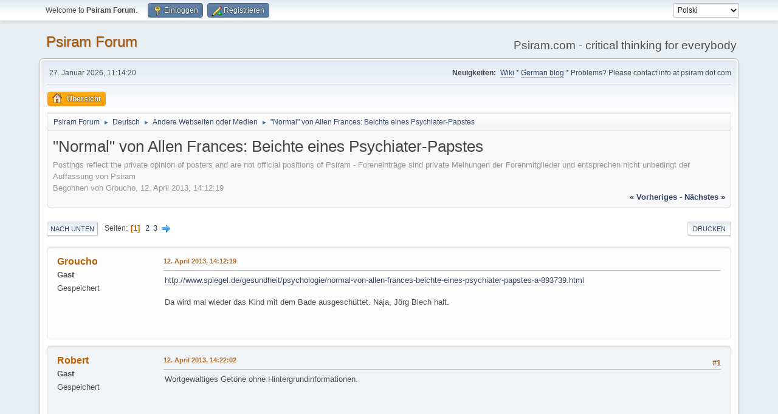

--- FILE ---
content_type: text/html; charset=UTF-8
request_url: https://forum.psiram.com/index.php?topic=11051.msg134852
body_size: 9704
content:
<!DOCTYPE html>
<html lang="de-DE">
<head>
	<meta charset="UTF-8">
	<link rel="stylesheet" href="//forum.psiram.com/Themes/default/css/minified_9b3a09b855daa326937b45c24c7a88dd.css?smf214_1687846347">
	<style>
	.postarea .bbc_img, .list_posts .bbc_img, .post .inner .bbc_img, form#reported_posts .bbc_img, #preview_body .bbc_img { max-width: min(100%,800px); }
	
	.postarea .bbc_img, .list_posts .bbc_img, .post .inner .bbc_img, form#reported_posts .bbc_img, #preview_body .bbc_img { max-height: 800px; }
	
	</style>
	<script>
		var smf_theme_url = "//forum.psiram.com/Themes/default";
		var smf_default_theme_url = "//forum.psiram.com/Themes/default";
		var smf_images_url = "//forum.psiram.com/Themes/default/images";
		var smf_smileys_url = "/Smileys";
		var smf_smiley_sets = "default,classic,aaron,akyhne,fugue,alienine";
		var smf_smiley_sets_default = "default";
		var smf_avatars_url = "https://forum.psiram.com/avs/";
		var smf_scripturl = "//forum.psiram.com/index.php?PHPSESSID=fjp4d0n243g8fckl2ek7g6sr5l&amp;";
		var smf_iso_case_folding = false;
		var smf_charset = "UTF-8";
		var smf_session_id = "fea2c26ea7921896e3df18b8b9fd50f9";
		var smf_session_var = "f46671db3";
		var smf_member_id = 0;
		var ajax_notification_text = 'Lade...';
		var help_popup_heading_text = 'A little lost? Let me explain:';
		var banned_text = 'Gast, Sie sind aus diesem Forum verbannt!';
		var smf_txt_expand = 'Expand';
		var smf_txt_shrink = 'Shrink';
		var smf_collapseAlt = 'Hide';
		var smf_expandAlt = 'Show';
		var smf_quote_expand = false;
		var allow_xhjr_credentials = false;
	</script>
	<script src="https://ajax.googleapis.com/ajax/libs/jquery/3.6.3/jquery.min.js"></script>
	<script src="//forum.psiram.com/Themes/default/scripts/jquery.sceditor.bbcode.min.js?smf214_1687846347"></script>
	<script src="//forum.psiram.com/Themes/default/scripts/minified_6ca2cca5e1e7d16f901e26a1d3099d0c.js?smf214_1687846347"></script>
	<script src="//forum.psiram.com/Themes/default/scripts/minified_c2a2c7dfba61f438324edac5e63cecc5.js?smf214_1687846347" defer></script>
	<script>
		var smf_smileys_url = '/Smileys/default';
		var bbc_quote_from = 'Zitat von';
		var bbc_quote = 'Zitat';
		var bbc_search_on = 'am';
	var smf_you_sure ='Sind Sie sicher, dass Sie das tun möchten?';
	</script>
	<title> &quot;Normal&quot; von Allen Frances: Beichte eines Psychiater-Papstes</title>
	<meta name="viewport" content="width=device-width, initial-scale=1">
	<meta property="og:site_name" content="Psiram Forum">
	<meta property="og:title" content=" &quot;Normal&quot; von Allen Frances: Beichte eines Psychiater-Papstes">
	<meta name="keywords" content="Psiram, Alternativmedizin, Pseudomedizin, Pseudowissenschaft, Kritisches Denken, Esoterik, EsoWatch, pseudo science, CAM, alternative medicine, esotericism, scepticism, critical thinking, EBM, SBM">
	<meta property="og:url" content="//forum.psiram.com/index.php?PHPSESSID=fjp4d0n243g8fckl2ek7g6sr5l&amp;topic=11051.0">
	<meta property="og:description" content=" &quot;Normal&quot; von Allen Frances: Beichte eines Psychiater-Papstes">
	<meta name="description" content=" &quot;Normal&quot; von Allen Frances: Beichte eines Psychiater-Papstes">
	<meta name="theme-color" content="#557EA0">
	<meta name="robots" content="noindex">
	<link rel="canonical" href="//forum.psiram.com/index.php?topic=11051.0">
	<link rel="help" href="//forum.psiram.com/index.php?PHPSESSID=fjp4d0n243g8fckl2ek7g6sr5l&amp;action=help">
	<link rel="contents" href="//forum.psiram.com/index.php?PHPSESSID=fjp4d0n243g8fckl2ek7g6sr5l&amp;">
	<link rel="next" href="//forum.psiram.com/index.php?PHPSESSID=fjp4d0n243g8fckl2ek7g6sr5l&amp;topic=11051.15">
	<link rel="index" href="//forum.psiram.com/index.php?PHPSESSID=fjp4d0n243g8fckl2ek7g6sr5l&amp;board=11.0">
</head>
<body id="chrome" class="action_messageindex board_11">
<div id="footerfix">
	<div id="top_section">
		<div class="inner_wrap">
			<ul class="floatleft" id="top_info">
				<li class="welcome">
					Welcome to <strong>Psiram Forum</strong>.
				</li>
				<li class="button_login">
					<a href="//forum.psiram.com/index.php?PHPSESSID=fjp4d0n243g8fckl2ek7g6sr5l&amp;action=login" class="open" onclick="return reqOverlayDiv(this.href, 'Einloggen', 'login');">
						<span class="main_icons login"></span>
						<span class="textmenu">Einloggen</span>
					</a>
				</li>
				<li class="button_signup">
					<a href="//forum.psiram.com/index.php?PHPSESSID=fjp4d0n243g8fckl2ek7g6sr5l&amp;action=signup" class="open">
						<span class="main_icons regcenter"></span>
						<span class="textmenu">Registrieren</span>
					</a>
				</li>
			</ul>
			<form id="languages_form" method="get" class="floatright">
				<select id="language_select" name="language" onchange="this.form.submit()">
					<option value="polish">Polski</option>
					<option value="german">Deutsch („Sie“)</option>
					<option value="french">Français</option>
					<option value="english">English</option>
					<option value="dutch">Nederlands</option>
				</select>
				<noscript>
					<input type="submit" value="Los">
				</noscript>
			</form>
		</div><!-- .inner_wrap -->
	</div><!-- #top_section -->
	<div id="header">
		<h1 class="forumtitle">
			<a id="top" href="//forum.psiram.com/index.php?PHPSESSID=fjp4d0n243g8fckl2ek7g6sr5l&amp;">Psiram Forum</a>
		</h1>
		<div id="siteslogan">Psiram.com - critical thinking for everybody</div>
	</div>
	<div id="wrapper">
		<div id="upper_section">
			<div id="inner_section">
				<div id="inner_wrap" class="hide_720">
					<div class="user">
						<time datetime="2026-01-27T10:14:20Z">27. Januar 2026, 11:14:20</time>
					</div>
					<div class="news">
						<h2>Neuigkeiten: </h2>
						<p><a href="https://www.psiram.com/de" class="bbc_link" target="_blank" rel="noopener">Wiki</a> * <a href="https://blog.psiram.com" class="bbc_link" target="_blank" rel="noopener">German blog</a> * Problems? Please contact info at psiram dot com</p>
					</div>
				</div>
				<a class="mobile_user_menu">
					<span class="menu_icon"></span>
					<span class="text_menu">Main Menu</span>
				</a>
				<div id="main_menu">
					<div id="mobile_user_menu" class="popup_container">
						<div class="popup_window description">
							<div class="popup_heading">Main Menu
								<a href="javascript:void(0);" class="main_icons hide_popup"></a>
							</div>
							
					<ul class="dropmenu menu_nav">
						<li class="button_home">
							<a class="active" href="//forum.psiram.com/index.php?PHPSESSID=fjp4d0n243g8fckl2ek7g6sr5l&amp;">
								<span class="main_icons home"></span><span class="textmenu">Übersicht</span>
							</a>
						</li>
					</ul><!-- .menu_nav -->
						</div>
					</div>
				</div>
				<div class="navigate_section">
					<ul>
						<li>
							<a href="//forum.psiram.com/index.php?PHPSESSID=fjp4d0n243g8fckl2ek7g6sr5l&amp;"><span>Psiram Forum</span></a>
						</li>
						<li>
							<span class="dividers"> &#9658; </span>
							<a href="//forum.psiram.com/index.php?PHPSESSID=fjp4d0n243g8fckl2ek7g6sr5l&amp;#c1"><span>Deutsch</span></a>
						</li>
						<li>
							<span class="dividers"> &#9658; </span>
							<a href="//forum.psiram.com/index.php?PHPSESSID=fjp4d0n243g8fckl2ek7g6sr5l&amp;board=11.0"><span>Andere Webseiten oder Medien</span></a>
						</li>
						<li class="last">
							<span class="dividers"> &#9658; </span>
							<a href="//forum.psiram.com/index.php?PHPSESSID=fjp4d0n243g8fckl2ek7g6sr5l&amp;topic=11051.0"><span> &quot;Normal&quot; von Allen Frances: Beichte eines Psychiater-Papstes</span></a>
						</li>
					</ul>
				</div><!-- .navigate_section -->
			</div><!-- #inner_section -->
		</div><!-- #upper_section -->
		<div id="content_section">
			<div id="main_content_section">
		<div id="display_head" class="information">
			<h2 class="display_title">
				<span id="top_subject"> &quot;Normal&quot; von Allen Frances: Beichte eines Psychiater-Papstes</span>
			</h2>
<p>Postings reflect the private opinion of posters and are not official positions of Psiram - Foreneinträge sind private Meinungen der Forenmitglieder und entsprechen nicht unbedingt der Auffassung von Psiram</p>
			<p>Begonnen von Groucho, 12. April 2013, 14:12:19</p>
			<span class="nextlinks floatright"><a href="//forum.psiram.com/index.php?PHPSESSID=fjp4d0n243g8fckl2ek7g6sr5l&amp;topic=11051.0;prev_next=prev#new">« vorheriges</a> - <a href="//forum.psiram.com/index.php?PHPSESSID=fjp4d0n243g8fckl2ek7g6sr5l&amp;topic=11051.0;prev_next=next#new">nächstes »</a></span>
		</div><!-- #display_head -->
		
		<div class="pagesection top">
			
		<div class="buttonlist floatright">
			
				<a class="button button_strip_print" href="//forum.psiram.com/index.php?PHPSESSID=fjp4d0n243g8fckl2ek7g6sr5l&amp;action=printpage;topic=11051.0"  rel="nofollow">Drucken</a>
		</div>
			 
			<div class="pagelinks floatleft">
				<a href="#bot" class="button">Nach unten</a>
				<span class="pages">Seiten</span><span class="current_page">1</span> <a class="nav_page" href="//forum.psiram.com/index.php?PHPSESSID=fjp4d0n243g8fckl2ek7g6sr5l&amp;topic=11051.15">2</a> <a class="nav_page" href="//forum.psiram.com/index.php?PHPSESSID=fjp4d0n243g8fckl2ek7g6sr5l&amp;topic=11051.30">3</a> <a class="nav_page" href="//forum.psiram.com/index.php?PHPSESSID=fjp4d0n243g8fckl2ek7g6sr5l&amp;topic=11051.15"><span class="main_icons next_page"></span></a> 
			</div>
		<div class="mobile_buttons floatright">
			<a class="button mobile_act">User actions</a>
			
		</div>
		</div>
		<div id="forumposts">
			<form action="//forum.psiram.com/index.php?PHPSESSID=fjp4d0n243g8fckl2ek7g6sr5l&amp;action=quickmod2;topic=11051.0" method="post" accept-charset="UTF-8" name="quickModForm" id="quickModForm" onsubmit="return oQuickModify.bInEditMode ? oQuickModify.modifySave('fea2c26ea7921896e3df18b8b9fd50f9', 'f46671db3') : false">
				<div class="windowbg" id="msg134638">
					
					<div class="post_wrapper">
						<div class="poster">
							<h4>
								Groucho
							</h4>
							<ul class="user_info">
								<li class="membergroup">Gast</li>
								<li class="poster_ip">Gespeichert</li>
							</ul>
						</div><!-- .poster -->
						<div class="postarea">
							<div class="keyinfo">
								<div id="subject_134638" class="subject_title subject_hidden">
									<a href="//forum.psiram.com/index.php?PHPSESSID=fjp4d0n243g8fckl2ek7g6sr5l&amp;msg=134638" rel="nofollow"> &quot;Normal&quot; von Allen Frances: Beichte eines Psychiater-Papstes</a>
								</div>
								
								<div class="postinfo">
									<span class="messageicon"  style="position: absolute; z-index: -1;">
										<img src="//forum.psiram.com/Themes/default/images/post/xx.png" alt="">
									</span>
									<a href="//forum.psiram.com/index.php?PHPSESSID=fjp4d0n243g8fckl2ek7g6sr5l&amp;msg=134638" rel="nofollow" title=" &quot;Normal&quot; von Allen Frances: Beichte eines Psychiater-Papstes" class="smalltext">12. April 2013, 14:12:19</a>
									<span class="spacer"></span>
									<span class="smalltext modified floatright" id="modified_134638">
									</span>
								</div>
								<div id="msg_134638_quick_mod"></div>
							</div><!-- .keyinfo -->
							<div class="post">
								<div class="inner" data-msgid="134638" id="msg_134638">
									<a href="http://www.spiegel.de/gesundheit/psychologie/normal-von-allen-frances-beichte-eines-psychiater-papstes-a-893739.html" class="bbc_link" target="_blank" rel="noopener">http://www.spiegel.de/gesundheit/psychologie/normal-von-allen-frances-beichte-eines-psychiater-papstes-a-893739.html</a><br /><br />Da wird mal wieder das Kind mit dem Bade ausgeschüttet. Naja, Jörg Blech halt.
								</div>
							</div><!-- .post -->
							<div class="under_message">
							</div><!-- .under_message -->
						</div><!-- .postarea -->
						<div class="moderatorbar">
						</div><!-- .moderatorbar -->
					</div><!-- .post_wrapper -->
				</div><!-- $message[css_class] -->
				<hr class="post_separator">
				<div class="windowbg" id="msg134639">
					
					
					<div class="post_wrapper">
						<div class="poster">
							<h4>
								Robert
							</h4>
							<ul class="user_info">
								<li class="membergroup">Gast</li>
								<li class="poster_ip">Gespeichert</li>
							</ul>
						</div><!-- .poster -->
						<div class="postarea">
							<div class="keyinfo">
								<div id="subject_134639" class="subject_title subject_hidden">
									<a href="//forum.psiram.com/index.php?PHPSESSID=fjp4d0n243g8fckl2ek7g6sr5l&amp;msg=134639" rel="nofollow">Re:  &quot;Normal&quot; von Allen Frances: Beichte eines Psychiater-Papstes</a>
								</div>
								<span class="page_number floatright">#1</span>
								<div class="postinfo">
									<span class="messageicon"  style="position: absolute; z-index: -1;">
										<img src="//forum.psiram.com/Themes/default/images/post/xx.png" alt="">
									</span>
									<a href="//forum.psiram.com/index.php?PHPSESSID=fjp4d0n243g8fckl2ek7g6sr5l&amp;msg=134639" rel="nofollow" title="Reply #1 - Re:  &quot;Normal&quot; von Allen Frances: Beichte eines Psychiater-Papstes" class="smalltext">12. April 2013, 14:22:02</a>
									<span class="spacer"></span>
									<span class="smalltext modified floatright" id="modified_134639">
									</span>
								</div>
								<div id="msg_134639_quick_mod"></div>
							</div><!-- .keyinfo -->
							<div class="post">
								<div class="inner" data-msgid="134639" id="msg_134639">
									Wortgewaltiges Getöne ohne Hintergrundinformationen. 
								</div>
							</div><!-- .post -->
							<div class="under_message">
							</div><!-- .under_message -->
						</div><!-- .postarea -->
						<div class="moderatorbar">
						</div><!-- .moderatorbar -->
					</div><!-- .post_wrapper -->
				</div><!-- $message[css_class] -->
				<hr class="post_separator">
				<div class="windowbg" id="msg134640">
					
					
					<div class="post_wrapper">
						<div class="poster">
							<h4>
								Groucho
							</h4>
							<ul class="user_info">
								<li class="membergroup">Gast</li>
								<li class="poster_ip">Gespeichert</li>
							</ul>
						</div><!-- .poster -->
						<div class="postarea">
							<div class="keyinfo">
								<div id="subject_134640" class="subject_title subject_hidden">
									<a href="//forum.psiram.com/index.php?PHPSESSID=fjp4d0n243g8fckl2ek7g6sr5l&amp;msg=134640" rel="nofollow">Re:  &quot;Normal&quot; von Allen Frances: Beichte eines Psychiater-Papstes</a>
								</div>
								<span class="page_number floatright">#2</span>
								<div class="postinfo">
									<span class="messageicon"  style="position: absolute; z-index: -1;">
										<img src="//forum.psiram.com/Themes/default/images/post/xx.png" alt="">
									</span>
									<a href="//forum.psiram.com/index.php?PHPSESSID=fjp4d0n243g8fckl2ek7g6sr5l&amp;msg=134640" rel="nofollow" title="Reply #2 - Re:  &quot;Normal&quot; von Allen Frances: Beichte eines Psychiater-Papstes" class="smalltext">12. April 2013, 14:32:10</a>
									<span class="spacer"></span>
									<span class="smalltext modified floatright" id="modified_134640">
									</span>
								</div>
								<div id="msg_134640_quick_mod"></div>
							</div><!-- .keyinfo -->
							<div class="post">
								<div class="inner" data-msgid="134640" id="msg_134640">
									Alleine der erste Satz ist eine Unverschämtheit:<br /><br /><blockquote class="bbc_standard_quote"><cite>Zitat</cite><span style="font-size: 10pt;" class="bbc_size">Er machte viele Gesunde zu psychisch Kranken - jahrelang.</span></blockquote><br />WENN dem so ist, gehört der Mann hinter Gitter.<br />Aber eben typisch Blech und SpON, Hauptsache pauschalisieren und einen netten Aufreißer machen, von dem man genau weiß, dass der gröhlende virtuelle Stammtisch wieder kräftig &quot;Jawolll, alles Verbrecher, habich schon immergesagt!&quot; gröhlen kann. Was Blech da nebenbei für einen Schaden anrichten kann - z.B. mal wieder ADHSler als Spinner darzustellen und deren Leidensdruck nochmal zu erhöhen, sowas geht dem anscheinend am A. vorbei.
								</div>
							</div><!-- .post -->
							<div class="under_message">
							</div><!-- .under_message -->
						</div><!-- .postarea -->
						<div class="moderatorbar">
						</div><!-- .moderatorbar -->
					</div><!-- .post_wrapper -->
				</div><!-- $message[css_class] -->
				<hr class="post_separator">
				<div class="windowbg" id="msg134641">
					
					
					<div class="post_wrapper">
						<div class="poster">
							<h4>
								<a href="//forum.psiram.com/index.php?PHPSESSID=fjp4d0n243g8fckl2ek7g6sr5l&amp;action=profile;u=1381" title="View the profile of Omikronn">Omikronn</a>
							</h4>
							<ul class="user_info">
								<li class="membergroup">Staff</li>
								<li class="avatar">
									<a href="//forum.psiram.com/index.php?PHPSESSID=fjp4d0n243g8fckl2ek7g6sr5l&amp;action=profile;u=1381"><img class="avatar" src="/avs/avatar_1381_1500484333.jpg" alt=""></a>
								</li>
								<li class="icons"></li>
								<li class="postgroup">Forum Member</li>
								<li class="postcount">Beiträge: 1,819</li>
								<li class="blurb">Vorsicht, Klavier!</li>
								<li class="poster_ip">Gespeichert</li>
							</ul>
						</div><!-- .poster -->
						<div class="postarea">
							<div class="keyinfo">
								<div id="subject_134641" class="subject_title subject_hidden">
									<a href="//forum.psiram.com/index.php?PHPSESSID=fjp4d0n243g8fckl2ek7g6sr5l&amp;msg=134641" rel="nofollow">Re:  &quot;Normal&quot; von Allen Frances: Beichte eines Psychiater-Papstes</a>
								</div>
								<span class="page_number floatright">#3</span>
								<div class="postinfo">
									<span class="messageicon"  style="position: absolute; z-index: -1;">
										<img src="//forum.psiram.com/Themes/default/images/post/xx.png" alt="">
									</span>
									<a href="//forum.psiram.com/index.php?PHPSESSID=fjp4d0n243g8fckl2ek7g6sr5l&amp;msg=134641" rel="nofollow" title="Reply #3 - Re:  &quot;Normal&quot; von Allen Frances: Beichte eines Psychiater-Papstes" class="smalltext">12. April 2013, 14:58:48</a>
									<span class="spacer"></span>
									<span class="smalltext modified floatright" id="modified_134641">
									</span>
								</div>
								<div id="msg_134641_quick_mod"></div>
							</div><!-- .keyinfo -->
							<div class="post">
								<div class="inner" data-msgid="134641" id="msg_134641">
									Ohne jetzt pauschal alle Journalisten in einen Topf werfen zu wollen: Ich glaube bei Reportern gibts einfach keine Qualitätskontrolle. <br /><br />Man mag mich gerne korrigieren, wenn ich falsch liege, aber ich habe manchmal das Gefühl dass man als Journalist teilweise so ziemlich alles schreiben kann, wenn es sich nur gut anhört und auch liest. 
								</div>
							</div><!-- .post -->
							<div class="under_message">
							</div><!-- .under_message -->
						</div><!-- .postarea -->
						<div class="moderatorbar">
							<div class="signature" id="msg_134641_signature">
								Don&#039;t try to argue with idiots, first they tear you down to their level, then they beat you with their experience.
							</div>
						</div><!-- .moderatorbar -->
					</div><!-- .post_wrapper -->
				</div><!-- $message[css_class] -->
				<hr class="post_separator">
				<div class="windowbg" id="msg134642">
					
					
					<div class="post_wrapper">
						<div class="poster">
							<h4>
								Groucho
							</h4>
							<ul class="user_info">
								<li class="membergroup">Gast</li>
								<li class="poster_ip">Gespeichert</li>
							</ul>
						</div><!-- .poster -->
						<div class="postarea">
							<div class="keyinfo">
								<div id="subject_134642" class="subject_title subject_hidden">
									<a href="//forum.psiram.com/index.php?PHPSESSID=fjp4d0n243g8fckl2ek7g6sr5l&amp;msg=134642" rel="nofollow">Re:  &quot;Normal&quot; von Allen Frances: Beichte eines Psychiater-Papstes</a>
								</div>
								<span class="page_number floatright">#4</span>
								<div class="postinfo">
									<span class="messageicon"  style="position: absolute; z-index: -1;">
										<img src="//forum.psiram.com/Themes/default/images/post/xx.png" alt="">
									</span>
									<a href="//forum.psiram.com/index.php?PHPSESSID=fjp4d0n243g8fckl2ek7g6sr5l&amp;msg=134642" rel="nofollow" title="Reply #4 - Re:  &quot;Normal&quot; von Allen Frances: Beichte eines Psychiater-Papstes" class="smalltext">12. April 2013, 15:10:25</a>
									<span class="spacer"></span>
									<span class="smalltext modified floatright" id="modified_134642">
									</span>
								</div>
								<div id="msg_134642_quick_mod"></div>
							</div><!-- .keyinfo -->
							<div class="post">
								<div class="inner" data-msgid="134642" id="msg_134642">
									<blockquote class="bbc_standard_quote"><cite><a href="//forum.psiram.com/index.php?PHPSESSID=fjp4d0n243g8fckl2ek7g6sr5l&amp;topic=11051.msg134641#msg134641">Zitat von: Omikronn am 12. April 2013, 14:58:48</a></cite><br />Ohne jetzt pauschal alle Journalisten in einen Topf werfen zu wollen: Ich glaube bei Reportern gibts einfach keine Qualitätskontrolle. <br /><br />Man mag mich gerne korrigieren, wenn ich falsch liege, aber ich habe manchmal das Gefühl dass man als Journalist teilweise so ziemlich alles schreiben kann, wenn es sich nur gut anhört und auch liest.<br /></blockquote><br />Ich kenne ja sein Buch &quot;Die Krankheitsfinder&quot; nur von Beschreibungen, aber was man da bei Amazon so unter den 1-Stern Rezensionen findet, bestätigt genau das:<br /><br /><a href="http://www.amazon.de/product-reviews/3596158761/ref=cm_cr_dp_hist_one?ie=UTF8&amp;filterBy=addOneStar&amp;showViewpoints=0" class="bbc_link" target="_blank" rel="noopener">http://www.amazon.de/product-reviews/3596158761/ref=cm_cr_dp_hist_one?ie=UTF8&amp;filterBy=addOneStar&amp;showViewpoints=0</a><br /><br />So richtig übel, wie er es ja auch im o.g. Artikel macht, ist diese Mischung aus Wahrheiten, Halbwahrheiten und schlichten Lügen, was es dem unbedarften Leser sehr schwer macht, sich ein Urteil zu bilden.
								</div>
							</div><!-- .post -->
							<div class="under_message">
							</div><!-- .under_message -->
						</div><!-- .postarea -->
						<div class="moderatorbar">
						</div><!-- .moderatorbar -->
					</div><!-- .post_wrapper -->
				</div><!-- $message[css_class] -->
				<hr class="post_separator">
				<div class="windowbg" id="msg134643">
					
					
					<div class="post_wrapper">
						<div class="poster">
							<h4>
								<a href="//forum.psiram.com/index.php?PHPSESSID=fjp4d0n243g8fckl2ek7g6sr5l&amp;action=profile;u=22378" title="View the profile of The Doctrix">The Doctrix</a>
							</h4>
							<ul class="user_info">
								<li class="avatar">
									<a href="//forum.psiram.com/index.php?PHPSESSID=fjp4d0n243g8fckl2ek7g6sr5l&amp;action=profile;u=22378"><img class="avatar" src="/avs/avatar_22378_1658506638.jpg" alt=""></a>
								</li>
								<li class="icons"></li>
								<li class="postgroup">Forum Member</li>
								<li class="postcount">Beiträge: 3,739</li>
								<li class="blurb">Allgemeinspezialistin</li>
								<li class="im_icons">
									<ol>
										<li class="custom cust_gender"><span class=" main_icons gender_2" title="Female"></span></li>
									</ol>
								</li>
								<li class="custom cust_loca">Ort: T.A.R.D.I.S.</li>
								<li class="poster_ip">Gespeichert</li>
							</ul>
						</div><!-- .poster -->
						<div class="postarea">
							<div class="keyinfo">
								<div id="subject_134643" class="subject_title subject_hidden">
									<a href="//forum.psiram.com/index.php?PHPSESSID=fjp4d0n243g8fckl2ek7g6sr5l&amp;msg=134643" rel="nofollow">Re:  &quot;Normal&quot; von Allen Frances: Beichte eines Psychiater-Papstes</a>
								</div>
								<span class="page_number floatright">#5</span>
								<div class="postinfo">
									<span class="messageicon"  style="position: absolute; z-index: -1;">
										<img src="//forum.psiram.com/Themes/default/images/post/xx.png" alt="">
									</span>
									<a href="//forum.psiram.com/index.php?PHPSESSID=fjp4d0n243g8fckl2ek7g6sr5l&amp;msg=134643" rel="nofollow" title="Reply #5 - Re:  &quot;Normal&quot; von Allen Frances: Beichte eines Psychiater-Papstes" class="smalltext">12. April 2013, 15:23:24</a>
									<span class="spacer"></span>
									<span class="smalltext modified floatright" id="modified_134643">
									</span>
								</div>
								<div id="msg_134643_quick_mod"></div>
							</div><!-- .keyinfo -->
							<div class="post">
								<div class="inner" data-msgid="134643" id="msg_134643">
									<blockquote class="bbc_standard_quote"><cite><a href="//forum.psiram.com/index.php?PHPSESSID=fjp4d0n243g8fckl2ek7g6sr5l&amp;topic=11051.msg134641#msg134641">Zitat von: Omikronn am 12. April 2013, 14:58:48</a></cite><br />Ohne jetzt pauschal alle Journalisten in einen Topf werfen zu wollen: Ich glaube bei Reportern gibts einfach keine Qualitätskontrolle. <br /><br />Man mag mich gerne korrigieren, wenn ich falsch liege, aber ich habe manchmal das Gefühl dass man als Journalist teilweise so ziemlich alles schreiben kann, wenn es sich nur gut anhört und auch liest.<br /></blockquote><br />Journalist ist ja nicht einmal eine geschützte Berufsbezeichnung. So kann/darf sich jeder nennen. Und wenn er seine Texte nur auf Klopapier schreibt. Oder in den Schnee pinkelt.
								</div>
							</div><!-- .post -->
							<div class="under_message">
							</div><!-- .under_message -->
						</div><!-- .postarea -->
						<div class="moderatorbar">
							<div class="signature" id="msg_134643_signature">
								Immer, wenn Du glaubst, dümmer gehts nicht mehr, kommt von irgendwo ein Eso her!
							</div>
						</div><!-- .moderatorbar -->
					</div><!-- .post_wrapper -->
				</div><!-- $message[css_class] -->
				<hr class="post_separator">
				<div class="windowbg" id="msg134644">
					
					
					<div class="post_wrapper">
						<div class="poster">
							<h4>
								Robert
							</h4>
							<ul class="user_info">
								<li class="membergroup">Gast</li>
								<li class="poster_ip">Gespeichert</li>
							</ul>
						</div><!-- .poster -->
						<div class="postarea">
							<div class="keyinfo">
								<div id="subject_134644" class="subject_title subject_hidden">
									<a href="//forum.psiram.com/index.php?PHPSESSID=fjp4d0n243g8fckl2ek7g6sr5l&amp;msg=134644" rel="nofollow">Re:  &quot;Normal&quot; von Allen Frances: Beichte eines Psychiater-Papstes</a>
								</div>
								<span class="page_number floatright">#6</span>
								<div class="postinfo">
									<span class="messageicon"  style="position: absolute; z-index: -1;">
										<img src="//forum.psiram.com/Themes/default/images/post/xx.png" alt="">
									</span>
									<a href="//forum.psiram.com/index.php?PHPSESSID=fjp4d0n243g8fckl2ek7g6sr5l&amp;msg=134644" rel="nofollow" title="Reply #6 - Re:  &quot;Normal&quot; von Allen Frances: Beichte eines Psychiater-Papstes" class="smalltext">12. April 2013, 15:28:06</a>
									<span class="spacer"></span>
									<span class="smalltext modified floatright" id="modified_134644">
									</span>
								</div>
								<div id="msg_134644_quick_mod"></div>
							</div><!-- .keyinfo -->
							<div class="post">
								<div class="inner" data-msgid="134644" id="msg_134644">
									<blockquote class="bbc_standard_quote"><cite>Zitat</cite>Oder in den Schnee pinkelt.</blockquote><br />Dann würde man ihn eher als Künstler bezeichnen.
								</div>
							</div><!-- .post -->
							<div class="under_message">
							</div><!-- .under_message -->
						</div><!-- .postarea -->
						<div class="moderatorbar">
						</div><!-- .moderatorbar -->
					</div><!-- .post_wrapper -->
				</div><!-- $message[css_class] -->
				<hr class="post_separator">
				<div class="windowbg" id="msg134645">
					
					
					<div class="post_wrapper">
						<div class="poster">
							<h4>
								<a href="//forum.psiram.com/index.php?PHPSESSID=fjp4d0n243g8fckl2ek7g6sr5l&amp;action=profile;u=22378" title="View the profile of The Doctrix">The Doctrix</a>
							</h4>
							<ul class="user_info">
								<li class="avatar">
									<a href="//forum.psiram.com/index.php?PHPSESSID=fjp4d0n243g8fckl2ek7g6sr5l&amp;action=profile;u=22378"><img class="avatar" src="/avs/avatar_22378_1658506638.jpg" alt=""></a>
								</li>
								<li class="icons"></li>
								<li class="postgroup">Forum Member</li>
								<li class="postcount">Beiträge: 3,739</li>
								<li class="blurb">Allgemeinspezialistin</li>
								<li class="im_icons">
									<ol>
										<li class="custom cust_gender"><span class=" main_icons gender_2" title="Female"></span></li>
									</ol>
								</li>
								<li class="custom cust_loca">Ort: T.A.R.D.I.S.</li>
								<li class="poster_ip">Gespeichert</li>
							</ul>
						</div><!-- .poster -->
						<div class="postarea">
							<div class="keyinfo">
								<div id="subject_134645" class="subject_title subject_hidden">
									<a href="//forum.psiram.com/index.php?PHPSESSID=fjp4d0n243g8fckl2ek7g6sr5l&amp;msg=134645" rel="nofollow">Re:  &quot;Normal&quot; von Allen Frances: Beichte eines Psychiater-Papstes</a>
								</div>
								<span class="page_number floatright">#7</span>
								<div class="postinfo">
									<span class="messageicon"  style="position: absolute; z-index: -1;">
										<img src="//forum.psiram.com/Themes/default/images/post/xx.png" alt="">
									</span>
									<a href="//forum.psiram.com/index.php?PHPSESSID=fjp4d0n243g8fckl2ek7g6sr5l&amp;msg=134645" rel="nofollow" title="Reply #7 - Re:  &quot;Normal&quot; von Allen Frances: Beichte eines Psychiater-Papstes" class="smalltext">12. April 2013, 15:32:08</a>
									<span class="spacer"></span>
									<span class="smalltext modified floatright" id="modified_134645">
									</span>
								</div>
								<div id="msg_134645_quick_mod"></div>
							</div><!-- .keyinfo -->
							<div class="post">
								<div class="inner" data-msgid="134645" id="msg_134645">
									<blockquote class="bbc_standard_quote"><cite><a href="//forum.psiram.com/index.php?PHPSESSID=fjp4d0n243g8fckl2ek7g6sr5l&amp;topic=11051.msg134644#msg134644">Zitat von: Robert am 12. April 2013, 15:28:06</a></cite><br /><blockquote class="bbc_alternate_quote"><cite>Zitat</cite>Oder in den Schnee pinkelt.</blockquote><br />Dann würde man ihn eher als Künstler bezeichnen.<br /></blockquote><br />Du hast eine seltsame Auffassung davon, was Kunst ist.
								</div>
							</div><!-- .post -->
							<div class="under_message">
							</div><!-- .under_message -->
						</div><!-- .postarea -->
						<div class="moderatorbar">
							<div class="signature" id="msg_134645_signature">
								Immer, wenn Du glaubst, dümmer gehts nicht mehr, kommt von irgendwo ein Eso her!
							</div>
						</div><!-- .moderatorbar -->
					</div><!-- .post_wrapper -->
				</div><!-- $message[css_class] -->
				<hr class="post_separator">
				<div class="windowbg" id="msg134646">
					
					
					<div class="post_wrapper">
						<div class="poster">
							<h4>
								bayle
							</h4>
							<ul class="user_info">
								<li class="membergroup">Gast</li>
								<li class="poster_ip">Gespeichert</li>
							</ul>
						</div><!-- .poster -->
						<div class="postarea">
							<div class="keyinfo">
								<div id="subject_134646" class="subject_title subject_hidden">
									<a href="//forum.psiram.com/index.php?PHPSESSID=fjp4d0n243g8fckl2ek7g6sr5l&amp;msg=134646" rel="nofollow">Re:  &quot;Normal&quot; von Allen Frances: Beichte eines Psychiater-Papstes</a>
								</div>
								<span class="page_number floatright">#8</span>
								<div class="postinfo">
									<span class="messageicon"  style="position: absolute; z-index: -1;">
										<img src="//forum.psiram.com/Themes/default/images/post/xx.png" alt="">
									</span>
									<a href="//forum.psiram.com/index.php?PHPSESSID=fjp4d0n243g8fckl2ek7g6sr5l&amp;msg=134646" rel="nofollow" title="Reply #8 - Re:  &quot;Normal&quot; von Allen Frances: Beichte eines Psychiater-Papstes" class="smalltext">12. April 2013, 15:37:27</a>
									<span class="spacer"></span>
									<span class="smalltext modified floatright" id="modified_134646">
									</span>
								</div>
								<div id="msg_134646_quick_mod"></div>
							</div><!-- .keyinfo -->
							<div class="post">
								<div class="inner" data-msgid="134646" id="msg_134646">
									Ähm, ich finde den Artikel in einigen Details gar nicht so völlig daneben und auch nicht einmal ganz unkritisch. Man schaue beispielsweise auf den letzten Absatz. Ich selber habe ein Riesen-Verständnisproblem damit, dass Kinder die Diagnose einer &quot;bipolaren Störung&quot; erhalten. Das passt nun so überhaupt gar nicht zu allem, was ich von psychischen Störungen bei Kindern weiß (zugegeben, ist nicht so furchtbar viel). Deshalb halte ich das Konzept für <i>offensichtlich</i> pharma-getriggert. Im DSM gibt es ein paar Störungen, an deren Krankheitswert, ja an deren Existenz ich geradezu zweifle (&quot;dissoziative Identitätsstörung&quot;). Eine Idee, wie man die Spreu vom Weizen trennt und wie man es besser machen kann, habe ich natürlich auch nicht. 
								</div>
							</div><!-- .post -->
							<div class="under_message">
							</div><!-- .under_message -->
						</div><!-- .postarea -->
						<div class="moderatorbar">
						</div><!-- .moderatorbar -->
					</div><!-- .post_wrapper -->
				</div><!-- $message[css_class] -->
				<hr class="post_separator">
				<div class="windowbg" id="msg134647">
					
					
					<div class="post_wrapper">
						<div class="poster">
							<h4>
								Groucho
							</h4>
							<ul class="user_info">
								<li class="membergroup">Gast</li>
								<li class="poster_ip">Gespeichert</li>
							</ul>
						</div><!-- .poster -->
						<div class="postarea">
							<div class="keyinfo">
								<div id="subject_134647" class="subject_title subject_hidden">
									<a href="//forum.psiram.com/index.php?PHPSESSID=fjp4d0n243g8fckl2ek7g6sr5l&amp;msg=134647" rel="nofollow">Re:  &quot;Normal&quot; von Allen Frances: Beichte eines Psychiater-Papstes</a>
								</div>
								<span class="page_number floatright">#9</span>
								<div class="postinfo">
									<span class="messageicon"  style="position: absolute; z-index: -1;">
										<img src="//forum.psiram.com/Themes/default/images/post/xx.png" alt="">
									</span>
									<a href="//forum.psiram.com/index.php?PHPSESSID=fjp4d0n243g8fckl2ek7g6sr5l&amp;msg=134647" rel="nofollow" title="Reply #9 - Re:  &quot;Normal&quot; von Allen Frances: Beichte eines Psychiater-Papstes" class="smalltext">12. April 2013, 15:39:51</a>
									<span class="spacer"></span>
									<span class="smalltext modified floatright" id="modified_134647">
									</span>
								</div>
								<div id="msg_134647_quick_mod"></div>
							</div><!-- .keyinfo -->
							<div class="post">
								<div class="inner" data-msgid="134647" id="msg_134647">
									<blockquote class="bbc_standard_quote"><cite><a href="//forum.psiram.com/index.php?PHPSESSID=fjp4d0n243g8fckl2ek7g6sr5l&amp;topic=11051.msg134643#msg134643">Zitat von: The Doctor am 12. April 2013, 15:23:24</a></cite><br />Journalist ist ja nicht einmal eine geschützte Berufsbezeichnung. So kann/darf sich jeder nennen. Und wenn er seine Texte nur auf Klopapier schreibt. Oder in den Schnee pinkelt.<br /></blockquote><br />Blech IST Journalist im besten Sinne, incl. Henri-Nannen-Schule, incl. Bio-Studium. Das macht das Ganze noch viel schlimmer. <br /><br /><blockquote class="bbc_standard_quote"><cite>Zitat</cite><span style="font-size: 10pt;" class="bbc_size">Jörg Blech, geboren 1966, studierte Biologie in Köln und Biochemie an der University of Sussex in Großbritannien. Er besuchte die &quot;Henri-Nannen-Schule&quot; in Hamburg und war anschließend Redakteur beim &quot;Stern&quot; und bei der &quot;Zeit&quot;. Heute arbeitet er im Wissenschaftsressort des &quot;Spiegel&quot; in Hamburg.</span></blockquote>
								</div>
							</div><!-- .post -->
							<div class="under_message">
							</div><!-- .under_message -->
						</div><!-- .postarea -->
						<div class="moderatorbar">
						</div><!-- .moderatorbar -->
					</div><!-- .post_wrapper -->
				</div><!-- $message[css_class] -->
				<hr class="post_separator">
				<div class="windowbg" id="msg134648">
					
					
					<div class="post_wrapper">
						<div class="poster">
							<h4>
								Groucho
							</h4>
							<ul class="user_info">
								<li class="membergroup">Gast</li>
								<li class="poster_ip">Gespeichert</li>
							</ul>
						</div><!-- .poster -->
						<div class="postarea">
							<div class="keyinfo">
								<div id="subject_134648" class="subject_title subject_hidden">
									<a href="//forum.psiram.com/index.php?PHPSESSID=fjp4d0n243g8fckl2ek7g6sr5l&amp;msg=134648" rel="nofollow">Re:  &quot;Normal&quot; von Allen Frances: Beichte eines Psychiater-Papstes</a>
								</div>
								<span class="page_number floatright">#10</span>
								<div class="postinfo">
									<span class="messageicon"  style="position: absolute; z-index: -1;">
										<img src="//forum.psiram.com/Themes/default/images/post/xx.png" alt="">
									</span>
									<a href="//forum.psiram.com/index.php?PHPSESSID=fjp4d0n243g8fckl2ek7g6sr5l&amp;msg=134648" rel="nofollow" title="Reply #10 - Re:  &quot;Normal&quot; von Allen Frances: Beichte eines Psychiater-Papstes" class="smalltext">12. April 2013, 15:44:53</a>
									<span class="spacer"></span>
									<span class="smalltext modified floatright" id="modified_134648">
									</span>
								</div>
								<div id="msg_134648_quick_mod"></div>
							</div><!-- .keyinfo -->
							<div class="post">
								<div class="inner" data-msgid="134648" id="msg_134648">
									<blockquote class="bbc_standard_quote"><cite><a href="//forum.psiram.com/index.php?PHPSESSID=fjp4d0n243g8fckl2ek7g6sr5l&amp;topic=11051.msg134646#msg134646">Zitat von: bayle am 12. April 2013, 15:37:27</a></cite><br />Ähm, ich finde den Artikel in einigen Details gar nicht so völlig daneben und auch nicht einmal ganz unkritisch. Man schaue beispielsweise auf den letzten Absatz. Ich selber habe ein Riesen-Verständnisproblem damit, dass Kinder die Diagnose einer &quot;bipolaren Störung&quot; erhalten. Das passt nun so überhaupt gar nicht zu allem, was ich von psychischen Störungen bei Kindern weiß (zugegeben, ist nicht so furchtbar viel). Deshalb halte ich das Konzept für <i>offensichtlich</i> pharma-getriggert. Im DSM gibt es ein paar Störungen, an deren Krankheitswert, ja an deren Existenz ich geradezu zweifle (&quot;dissoziative Identitätsstörung&quot;). Eine Idee, wie man die Spreu vom Weizen trennt und wie man es besser machen kann, habe ich natürlich auch nicht.<br /></blockquote><br />Natürlich erzählt der nicht nur Unsinn! Und sich kritisch mit dem Thema auseinanderzusetzen ist mit Sicherheit nicht verkehrt. Aber überlege mal, wie so ein Artikel bei unbedarften Lesern ankommt - alles nur die geldgierige Phamafia. Solche Pauschalisierungen, wie sie Blech betreibt, sind doch völlig kontraproduktiv.
								</div>
							</div><!-- .post -->
							<div class="under_message">
							</div><!-- .under_message -->
						</div><!-- .postarea -->
						<div class="moderatorbar">
						</div><!-- .moderatorbar -->
					</div><!-- .post_wrapper -->
				</div><!-- $message[css_class] -->
				<hr class="post_separator">
				<div class="windowbg" id="msg134649">
					
					
					<div class="post_wrapper">
						<div class="poster">
							<h4>
								Robert
							</h4>
							<ul class="user_info">
								<li class="membergroup">Gast</li>
								<li class="poster_ip">Gespeichert</li>
							</ul>
						</div><!-- .poster -->
						<div class="postarea">
							<div class="keyinfo">
								<div id="subject_134649" class="subject_title subject_hidden">
									<a href="//forum.psiram.com/index.php?PHPSESSID=fjp4d0n243g8fckl2ek7g6sr5l&amp;msg=134649" rel="nofollow">Re:  &quot;Normal&quot; von Allen Frances: Beichte eines Psychiater-Papstes</a>
								</div>
								<span class="page_number floatright">#11</span>
								<div class="postinfo">
									<span class="messageicon"  style="position: absolute; z-index: -1;">
										<img src="//forum.psiram.com/Themes/default/images/post/xx.png" alt="">
									</span>
									<a href="//forum.psiram.com/index.php?PHPSESSID=fjp4d0n243g8fckl2ek7g6sr5l&amp;msg=134649" rel="nofollow" title="Reply #11 - Re:  &quot;Normal&quot; von Allen Frances: Beichte eines Psychiater-Papstes" class="smalltext">12. April 2013, 15:50:20</a>
									<span class="spacer"></span>
									<span class="smalltext modified floatright" id="modified_134649">
									</span>
								</div>
								<div id="msg_134649_quick_mod"></div>
							</div><!-- .keyinfo -->
							<div class="post">
								<div class="inner" data-msgid="134649" id="msg_134649">
									Sicher ist Dein Einwand berechtigt, Bayle, aber man schwenkt hier wieder in ein Extrem um, das man als ein generelles Ablehnen psychischer Krankeiten verstehen könnte, so wie es Groucho schon schrieb: &quot;Das Kind mit dem Bade ausschütten&quot;.&nbsp; Ebenso geht aus dem Artikel nicht hervor, warum welche Diagnosen ungerechtfertigt sein sollen. Aber da muss man wohl erst das Buch lesen, insofern sehe ich den Artikel als Werbung für das Buch.
								</div>
							</div><!-- .post -->
							<div class="under_message">
							</div><!-- .under_message -->
						</div><!-- .postarea -->
						<div class="moderatorbar">
						</div><!-- .moderatorbar -->
					</div><!-- .post_wrapper -->
				</div><!-- $message[css_class] -->
				<hr class="post_separator">
				<div class="windowbg" id="msg134655">
					
					
					<div class="post_wrapper">
						<div class="poster">
							<h4>
								bayle
							</h4>
							<ul class="user_info">
								<li class="membergroup">Gast</li>
								<li class="poster_ip">Gespeichert</li>
							</ul>
						</div><!-- .poster -->
						<div class="postarea">
							<div class="keyinfo">
								<div id="subject_134655" class="subject_title subject_hidden">
									<a href="//forum.psiram.com/index.php?PHPSESSID=fjp4d0n243g8fckl2ek7g6sr5l&amp;msg=134655" rel="nofollow">Re:  &quot;Normal&quot; von Allen Frances: Beichte eines Psychiater-Papstes</a>
								</div>
								<span class="page_number floatright">#12</span>
								<div class="postinfo">
									<span class="messageicon"  style="position: absolute; z-index: -1;">
										<img src="//forum.psiram.com/Themes/default/images/post/xx.png" alt="">
									</span>
									<a href="//forum.psiram.com/index.php?PHPSESSID=fjp4d0n243g8fckl2ek7g6sr5l&amp;msg=134655" rel="nofollow" title="Reply #12 - Re:  &quot;Normal&quot; von Allen Frances: Beichte eines Psychiater-Papstes" class="smalltext">12. April 2013, 16:55:08</a>
									<span class="spacer"></span>
									<span class="smalltext modified floatright" id="modified_134655">
									</span>
								</div>
								<div id="msg_134655_quick_mod"></div>
							</div><!-- .keyinfo -->
							<div class="post">
								<div class="inner" data-msgid="134655" id="msg_134655">
									Gut, dass wir drüber geredet haben. <img src="/Smileys/default/wink.gif" alt=";&#41;" title="Zwinkernd" class="smiley">
								</div>
							</div><!-- .post -->
							<div class="under_message">
							</div><!-- .under_message -->
						</div><!-- .postarea -->
						<div class="moderatorbar">
						</div><!-- .moderatorbar -->
					</div><!-- .post_wrapper -->
				</div><!-- $message[css_class] -->
				<hr class="post_separator">
				<div class="windowbg" id="msg134852">
					
					<a id="new"></a>
					<div class="post_wrapper">
						<div class="poster">
							<h4>
								<a href="//forum.psiram.com/index.php?PHPSESSID=fjp4d0n243g8fckl2ek7g6sr5l&amp;action=profile;u=23949" title="View the profile of MrSpock">MrSpock</a>
							</h4>
							<ul class="user_info">
								<li class="avatar">
									<a href="//forum.psiram.com/index.php?PHPSESSID=fjp4d0n243g8fckl2ek7g6sr5l&amp;action=profile;u=23949"><img class="avatar" src="/avs/avatar_23949_1462777000.png" alt=""></a>
								</li>
								<li class="icons"></li>
								<li class="postgroup">Forum Member</li>
								<li class="postcount">Beiträge: 2,694</li>
								<li class="blurb">Live long and prosper!</li>
								<li class="poster_ip">Gespeichert</li>
							</ul>
						</div><!-- .poster -->
						<div class="postarea">
							<div class="keyinfo">
								<div id="subject_134852" class="subject_title subject_hidden">
									<a href="//forum.psiram.com/index.php?PHPSESSID=fjp4d0n243g8fckl2ek7g6sr5l&amp;msg=134852" rel="nofollow">Re:  &quot;Normal&quot; von Allen Frances: Beichte eines Psychiater-Papstes</a>
								</div>
								<span class="page_number floatright">#13</span>
								<div class="postinfo">
									<span class="messageicon"  style="position: absolute; z-index: -1;">
										<img src="//forum.psiram.com/Themes/default/images/post/xx.png" alt="">
									</span>
									<a href="//forum.psiram.com/index.php?PHPSESSID=fjp4d0n243g8fckl2ek7g6sr5l&amp;msg=134852" rel="nofollow" title="Reply #13 - Re:  &quot;Normal&quot; von Allen Frances: Beichte eines Psychiater-Papstes" class="smalltext">15. April 2013, 11:29:40</a>
									<span class="spacer"></span>
									<span class="smalltext modified floatright" id="modified_134852">
									</span>
								</div>
								<div id="msg_134852_quick_mod"></div>
							</div><!-- .keyinfo -->
							<div class="post">
								<div class="inner" data-msgid="134852" id="msg_134852">
									<blockquote class="bbc_standard_quote"><cite><a href="//forum.psiram.com/index.php?PHPSESSID=fjp4d0n243g8fckl2ek7g6sr5l&amp;topic=11051.msg134645#msg134645">Zitat von: The Doctor am 12. April 2013, 15:32:08</a></cite><br /><blockquote class="bbc_alternate_quote"><cite><a href="//forum.psiram.com/index.php?PHPSESSID=fjp4d0n243g8fckl2ek7g6sr5l&amp;topic=11051.msg134644#msg134644">Zitat von: Robert am 12. April 2013, 15:28:06</a></cite><br /><blockquote class="bbc_standard_quote"><cite>Zitat</cite>Oder in den Schnee pinkelt.</blockquote><br />Dann würde man ihn eher als Künstler bezeichnen.<br /></blockquote><br />Du hast eine seltsame Auffassung davon, was Kunst ist.<br /></blockquote><br />Na ja, wenn er Karl-Theodor Maria Nikolaus Johann Jacob Philipp Franz Joseph Sylvester Freiherr von und zu Guttenberg heisst und seinen kompletten Namen in den Schnee pinkeln kann, dann schon.
								</div>
							</div><!-- .post -->
							<div class="under_message">
							</div><!-- .under_message -->
						</div><!-- .postarea -->
						<div class="moderatorbar">
							<div class="signature" id="msg_134852_signature">
								Von allen Seelen, die mir begegnet sind auf meinen Reisen, war seine die menschlichste. (In Memoriam Groucho)<br /><br />Zitat aus Star Trek II.
							</div>
						</div><!-- .moderatorbar -->
					</div><!-- .post_wrapper -->
				</div><!-- $message[css_class] -->
				<hr class="post_separator">
				<div class="windowbg" id="msg134867">
					
					
					<div class="post_wrapper">
						<div class="poster">
							<h4>
								<a href="//forum.psiram.com/index.php?PHPSESSID=fjp4d0n243g8fckl2ek7g6sr5l&amp;action=profile;u=22378" title="View the profile of The Doctrix">The Doctrix</a>
							</h4>
							<ul class="user_info">
								<li class="avatar">
									<a href="//forum.psiram.com/index.php?PHPSESSID=fjp4d0n243g8fckl2ek7g6sr5l&amp;action=profile;u=22378"><img class="avatar" src="/avs/avatar_22378_1658506638.jpg" alt=""></a>
								</li>
								<li class="icons"></li>
								<li class="postgroup">Forum Member</li>
								<li class="postcount">Beiträge: 3,739</li>
								<li class="blurb">Allgemeinspezialistin</li>
								<li class="im_icons">
									<ol>
										<li class="custom cust_gender"><span class=" main_icons gender_2" title="Female"></span></li>
									</ol>
								</li>
								<li class="custom cust_loca">Ort: T.A.R.D.I.S.</li>
								<li class="poster_ip">Gespeichert</li>
							</ul>
						</div><!-- .poster -->
						<div class="postarea">
							<div class="keyinfo">
								<div id="subject_134867" class="subject_title subject_hidden">
									<a href="//forum.psiram.com/index.php?PHPSESSID=fjp4d0n243g8fckl2ek7g6sr5l&amp;msg=134867" rel="nofollow">Re:  &quot;Normal&quot; von Allen Frances: Beichte eines Psychiater-Papstes</a>
								</div>
								<span class="page_number floatright">#14</span>
								<div class="postinfo">
									<span class="messageicon"  style="position: absolute; z-index: -1;">
										<img src="//forum.psiram.com/Themes/default/images/post/xx.png" alt="">
									</span>
									<a href="//forum.psiram.com/index.php?PHPSESSID=fjp4d0n243g8fckl2ek7g6sr5l&amp;msg=134867" rel="nofollow" title="Reply #14 - Re:  &quot;Normal&quot; von Allen Frances: Beichte eines Psychiater-Papstes" class="smalltext">15. April 2013, 13:13:33</a>
									<span class="spacer"></span>
									<span class="smalltext modified floatright" id="modified_134867">
									</span>
								</div>
								<div id="msg_134867_quick_mod"></div>
							</div><!-- .keyinfo -->
							<div class="post">
								<div class="inner" data-msgid="134867" id="msg_134867">
									<blockquote class="bbc_standard_quote"><cite><a href="//forum.psiram.com/index.php?PHPSESSID=fjp4d0n243g8fckl2ek7g6sr5l&amp;topic=11051.msg134852#msg134852">Zitat von: MrSpock am 15. April 2013, 11:29:40</a></cite><br /><blockquote class="bbc_alternate_quote"><cite><a href="//forum.psiram.com/index.php?PHPSESSID=fjp4d0n243g8fckl2ek7g6sr5l&amp;topic=11051.msg134645#msg134645">Zitat von: The Doctor am 12. April 2013, 15:32:08</a></cite><br /><blockquote class="bbc_standard_quote"><cite><a href="//forum.psiram.com/index.php?PHPSESSID=fjp4d0n243g8fckl2ek7g6sr5l&amp;topic=11051.msg134644#msg134644">Zitat von: Robert am 12. April 2013, 15:28:06</a></cite><br /><blockquote class="bbc_alternate_quote"><cite>Zitat</cite>Oder in den Schnee pinkelt.</blockquote><br />Dann würde man ihn eher als Künstler bezeichnen.<br /></blockquote><br />Du hast eine seltsame Auffassung davon, was Kunst ist.<br /></blockquote><br />Na ja, wenn er Karl-Theodor Maria Nikolaus Johann Jacob Philipp Franz Joseph Sylvester Freiherr von und zu Guttenberg heisst und seinen kompletten Namen in den Schnee pinkeln kann, dann schon.<br /></blockquote><br />Dafür braucht man aber vor allem eins: eine sehr grosse und sehr, sehr volle Blase.
								</div>
							</div><!-- .post -->
							<div class="under_message">
							</div><!-- .under_message -->
						</div><!-- .postarea -->
						<div class="moderatorbar">
							<div class="signature" id="msg_134867_signature">
								Immer, wenn Du glaubst, dümmer gehts nicht mehr, kommt von irgendwo ein Eso her!
							</div>
						</div><!-- .moderatorbar -->
					</div><!-- .post_wrapper -->
				</div><!-- $message[css_class] -->
				<hr class="post_separator">
			</form>
		</div><!-- #forumposts -->
		<div class="pagesection">
			
		<div class="buttonlist floatright">
			
				<a class="button button_strip_print" href="//forum.psiram.com/index.php?PHPSESSID=fjp4d0n243g8fckl2ek7g6sr5l&amp;action=printpage;topic=11051.0"  rel="nofollow">Drucken</a>
		</div>
			 
			<div class="pagelinks floatleft">
				<a href="#main_content_section" class="button" id="bot">Nach oben</a>
				<span class="pages">Seiten</span><span class="current_page">1</span> <a class="nav_page" href="//forum.psiram.com/index.php?PHPSESSID=fjp4d0n243g8fckl2ek7g6sr5l&amp;topic=11051.15">2</a> <a class="nav_page" href="//forum.psiram.com/index.php?PHPSESSID=fjp4d0n243g8fckl2ek7g6sr5l&amp;topic=11051.30">3</a> <a class="nav_page" href="//forum.psiram.com/index.php?PHPSESSID=fjp4d0n243g8fckl2ek7g6sr5l&amp;topic=11051.15"><span class="main_icons next_page"></span></a> 
			</div>
		<div class="mobile_buttons floatright">
			<a class="button mobile_act">User actions</a>
			
		</div>
		</div>
				<div class="navigate_section">
					<ul>
						<li>
							<a href="//forum.psiram.com/index.php?PHPSESSID=fjp4d0n243g8fckl2ek7g6sr5l&amp;"><span>Psiram Forum</span></a>
						</li>
						<li>
							<span class="dividers"> &#9658; </span>
							<a href="//forum.psiram.com/index.php?PHPSESSID=fjp4d0n243g8fckl2ek7g6sr5l&amp;#c1"><span>Deutsch</span></a>
						</li>
						<li>
							<span class="dividers"> &#9658; </span>
							<a href="//forum.psiram.com/index.php?PHPSESSID=fjp4d0n243g8fckl2ek7g6sr5l&amp;board=11.0"><span>Andere Webseiten oder Medien</span></a>
						</li>
						<li class="last">
							<span class="dividers"> &#9658; </span>
							<a href="//forum.psiram.com/index.php?PHPSESSID=fjp4d0n243g8fckl2ek7g6sr5l&amp;topic=11051.0"><span> &quot;Normal&quot; von Allen Frances: Beichte eines Psychiater-Papstes</span></a>
						</li>
					</ul>
				</div><!-- .navigate_section -->
		<div id="moderationbuttons">
			
		</div>
		<div id="display_jump_to"></div>
		<div id="mobile_action" class="popup_container">
			<div class="popup_window description">
				<div class="popup_heading">
					User actions
					<a href="javascript:void(0);" class="main_icons hide_popup"></a>
				</div>
				
		<div class="buttonlist">
			
				<a class="button button_strip_print" href="//forum.psiram.com/index.php?PHPSESSID=fjp4d0n243g8fckl2ek7g6sr5l&amp;action=printpage;topic=11051.0"  rel="nofollow">Drucken</a>
		</div>
			</div>
		</div>
		<script>
			if ('XMLHttpRequest' in window)
			{
				var oQuickModify = new QuickModify({
					sScriptUrl: smf_scripturl,
					sClassName: 'quick_edit',
					bShowModify: false,
					iTopicId: 11051,
					sTemplateBodyEdit: '\n\t\t\t\t\t\t<div id="quick_edit_body_container">\n\t\t\t\t\t\t\t<div id="error_box" class="error"><' + '/div>\n\t\t\t\t\t\t\t<textarea class="editor" name="message" rows="12" tabindex="1">%body%<' + '/textarea><br>\n\t\t\t\t\t\t\t<input type="hidden" name="f46671db3" value="fea2c26ea7921896e3df18b8b9fd50f9">\n\t\t\t\t\t\t\t<input type="hidden" name="topic" value="11051">\n\t\t\t\t\t\t\t<input type="hidden" name="msg" value="%msg_id%">\n\t\t\t\t\t\t\t<div class="righttext quickModifyMargin">\n\t\t\t\t\t\t\t\t<input type="submit" name="post" value="Speichern" tabindex="2" onclick="return oQuickModify.modifySave(\'fea2c26ea7921896e3df18b8b9fd50f9\', \'f46671db3\');" accesskey="s" class="button"> <input type="submit" name="cancel" value="Abbrechen" tabindex="3" onclick="return oQuickModify.modifyCancel();" class="button">\n\t\t\t\t\t\t\t<' + '/div>\n\t\t\t\t\t\t<' + '/div>',
					sTemplateSubjectEdit: '<input type="text" name="subject" value="%subject%" size="80" maxlength="80" tabindex="4">',
					sTemplateBodyNormal: '%body%',
					sTemplateSubjectNormal: '<a hr'+'ef="' + smf_scripturl + '?topic=11051.msg%msg_id%#msg%msg_id%" rel="nofollow">%subject%<' + '/a>',
					sTemplateTopSubject: '%subject%',
					sTemplateReasonEdit: 'Reason for editing: <input type="text" name="modify_reason" value="%modify_reason%" size="80" maxlength="80" tabindex="5" class="quickModifyMargin">',
					sTemplateReasonNormal: '%modify_text',
					sErrorBorderStyle: '1px solid red'
				});

				aJumpTo[aJumpTo.length] = new JumpTo({
					sContainerId: "display_jump_to",
					sJumpToTemplate: "<label class=\"smalltext jump_to\" for=\"%select_id%\">Gehe zu<" + "/label> %dropdown_list%",
					iCurBoardId: 11,
					iCurBoardChildLevel: 0,
					sCurBoardName: "Andere Webseiten oder Medien",
					sBoardChildLevelIndicator: "==",
					sBoardPrefix: "=> ",
					sCatSeparator: "-----------------------------",
					sCatPrefix: "",
					sGoButtonLabel: "Los"
				});

				aIconLists[aIconLists.length] = new IconList({
					sBackReference: "aIconLists[" + aIconLists.length + "]",
					sIconIdPrefix: "msg_icon_",
					sScriptUrl: smf_scripturl,
					bShowModify: false,
					iBoardId: 11,
					iTopicId: 11051,
					sSessionId: smf_session_id,
					sSessionVar: smf_session_var,
					sLabelIconList: "Symbol",
					sBoxBackground: "transparent",
					sBoxBackgroundHover: "#ffffff",
					iBoxBorderWidthHover: 1,
					sBoxBorderColorHover: "#adadad" ,
					sContainerBackground: "#ffffff",
					sContainerBorder: "1px solid #adadad",
					sItemBorder: "1px solid #ffffff",
					sItemBorderHover: "1px dotted gray",
					sItemBackground: "transparent",
					sItemBackgroundHover: "#e0e0f0"
				});
			}
		</script>
			</div><!-- #main_content_section -->
		</div><!-- #content_section -->
	</div><!-- #wrapper -->
</div><!-- #footerfix -->
	<div id="footer">
		<div class="inner_wrap">
		<ul>
			<li class="floatright"><a href="//forum.psiram.com/index.php?PHPSESSID=fjp4d0n243g8fckl2ek7g6sr5l&amp;action=help">Hilfe</a> | <a href="//forum.psiram.com/index.php?PHPSESSID=fjp4d0n243g8fckl2ek7g6sr5l&amp;action=agreement">Terms and Rules</a> | <a href="#top_section">Nach oben &#9650;</a></li>
			<li class="copyright"><a href="//forum.psiram.com/index.php?PHPSESSID=fjp4d0n243g8fckl2ek7g6sr5l&amp;action=credits" title="Simple Machines Forum" target="_blank" class="new_win">SMF 2.1.4</a> |
<a href="http://www.simplemachines.org/about/smf/license.php" title="Lizenz" target="_blank" class="new_win">SMF &copy; 2017</a>, <a href="http://www.simplemachines.org" title="Simple Machines" target="_blank" class="new_win">Simple Machines</a></li>
		</ul>
		</div>
	</div><!-- #footer -->
<script>
window.addEventListener("DOMContentLoaded", function() {
	function triggerCron()
	{
		$.get('//forum.psiram.com' + "/cron.php?ts=1769508855");
	}
	window.setTimeout(triggerCron, 1);
		$.sceditor.locale["de"] = {
			"Width (optional):": "Width (optional):",
			"Height (optional):": "Height (optional):",
			"Insert": "Insert",
			"Description (optional):": "Description (optional)",
			"Rows:": "Rows:",
			"Cols:": "Cols:",
			"URL:": "URL:",
			"E-mail:": "E-mail:",
			"Video URL:": "Video URL:",
			"More": "More",
			"Close": "Close",
			dateFormat: "month/day/year"
		};
});
</script>
</body>
</html>